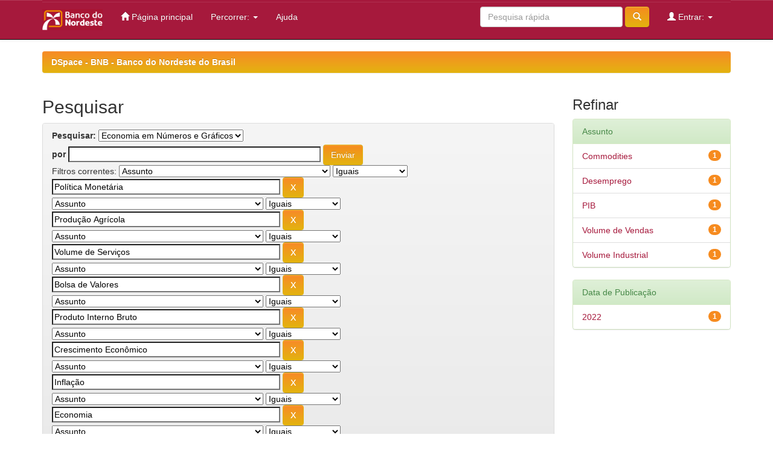

--- FILE ---
content_type: text/html;charset=UTF-8
request_url: https://bnb.gov.br/s482-dspace/handle/123456789/840/simple-search?query=&sort_by=score&order=desc&rpp=10&filter_field_1=subject&filter_type_1=equals&filter_value_1=Pol%C3%ADtica+Monet%C3%A1ria&filter_field_2=subject&filter_type_2=equals&filter_value_2=Produ%C3%A7%C3%A3o+Agr%C3%ADcola&filter_field_3=subject&filter_type_3=equals&filter_value_3=Volume+de+Servi%C3%A7os&filter_field_4=subject&filter_type_4=equals&filter_value_4=Bolsa+de+Valores&filter_field_5=subject&filter_type_5=equals&filter_value_5=Produto+Interno+Bruto&filter_field_6=subject&filter_type_6=equals&filter_value_6=Crescimento+Econ%C3%B4mico&filter_field_7=subject&filter_type_7=equals&filter_value_7=Infla%C3%A7%C3%A3o&filter_field_8=subject&filter_type_8=equals&filter_value_8=Economia&filter_field_9=subject&filter_type_9=equals&filter_value_9=Criptomoedas&etal=0&filtername=has_content_in_original_bundle&filterquery=true&filtertype=equals
body_size: 9092
content:


















<!DOCTYPE html>
<html>
    <head><script id="f5_cspm">(function(){var f5_cspm={f5_p:'MDLGFJLGINJFLJFCNMINDBIEOEFNCOMFMKDFDIGCMDLCDNGKFBBPPLNFEEPEOHNNFBIBLJMPAADKAKNODGGAHCHFAAJFPDKDOEIGBMLGCEJFBPJIIFIEAGAEFHIDPFHH',setCharAt:function(str,index,chr){if(index>str.length-1)return str;return str.substr(0,index)+chr+str.substr(index+1);},get_byte:function(str,i){var s=(i/16)|0;i=(i&15);s=s*32;return((str.charCodeAt(i+16+s)-65)<<4)|(str.charCodeAt(i+s)-65);},set_byte:function(str,i,b){var s=(i/16)|0;i=(i&15);s=s*32;str=f5_cspm.setCharAt(str,(i+16+s),String.fromCharCode((b>>4)+65));str=f5_cspm.setCharAt(str,(i+s),String.fromCharCode((b&15)+65));return str;},set_latency:function(str,latency){latency=latency&0xffff;str=f5_cspm.set_byte(str,40,(latency>>8));str=f5_cspm.set_byte(str,41,(latency&0xff));str=f5_cspm.set_byte(str,35,2);return str;},wait_perf_data:function(){try{var wp=window.performance.timing;if(wp.loadEventEnd>0){var res=wp.loadEventEnd-wp.navigationStart;if(res<60001){var cookie_val=f5_cspm.set_latency(f5_cspm.f5_p,res);window.document.cookie='f5avr0418429676aaaaaaaaaaaaaaaa_cspm_='+encodeURIComponent(cookie_val)+';path=/;'+'';}
return;}}
catch(err){return;}
setTimeout(f5_cspm.wait_perf_data,100);return;},go:function(){var chunk=window.document.cookie.split(/\s*;\s*/);for(var i=0;i<chunk.length;++i){var pair=chunk[i].split(/\s*=\s*/);if(pair[0]=='f5_cspm'&&pair[1]=='1234')
{var d=new Date();d.setTime(d.getTime()-1000);window.document.cookie='f5_cspm=;expires='+d.toUTCString()+';path=/;'+';';setTimeout(f5_cspm.wait_perf_data,100);}}}}
f5_cspm.go();}());</script>
        <title>DSpace - BNB - Banco do Nordeste do Brasil: Pesquisar</title>
        <meta http-equiv="Content-Type" content="text/html; charset=UTF-8" />
        <meta name="Generator" content="DSpace 6.3" />
        <meta name="viewport" content="width=device-width, initial-scale=1.0">
        <link rel="shortcut icon" href="/s482-dspace/favicon.ico" type="image/x-icon"/>
        <link rel="stylesheet" href="/s482-dspace/static/css/jquery-ui-1.10.3.custom/redmond/jquery-ui-1.10.3.custom.css" type="text/css" />
        <link rel="stylesheet" href="/s482-dspace/static/css/bootstrap/bootstrap.min.css" type="text/css" />
        <link rel="stylesheet" href="/s482-dspace/static/css/bootstrap/bootstrap-theme.min.css" type="text/css" />
        <link rel="stylesheet" href="/s482-dspace/static/css/bootstrap/dspace-theme.css" type="text/css" />
		<link rel="stylesheet" href="/s482-dspace/static/css/custom.css" type="text/css" />

        <link rel="search" type="application/opensearchdescription+xml" href="/s482-dspace/open-search/description.xml" title="DSpace"/>

        
        <script type='text/javascript' src="/s482-dspace/static/js/jquery/jquery-1.10.2.min.js"></script>
        <script type='text/javascript' src='/s482-dspace/static/js/jquery/jquery-ui-1.10.3.custom.min.js'></script>
        <script type='text/javascript' src='/s482-dspace/static/js/bootstrap/bootstrap.min.js'></script>
        <script type='text/javascript' src='/s482-dspace/static/js/holder.js'></script>
        <script type="text/javascript" src="/s482-dspace/utils.js"></script>
        <script type="text/javascript" src="/s482-dspace/static/js/choice-support.js"> </script>
        


    
    


    
        <script type="text/javascript">
	var jQ = jQuery.noConflict();
	jQ(document).ready(function() {
		jQ( "#spellCheckQuery").click(function(){
			jQ("#query").val(jQ(this).attr('data-spell'));
			jQ("#main-query-submit").click();
		});
		jQ( "#filterquery" )
			.autocomplete({
				source: function( request, response ) {
					jQ.ajax({
						url: "/s482-dspace/json/discovery/autocomplete?query=&filter_field_1=subject&filter_type_1=equals&filter_value_1=Pol%C3%ADtica+Monet%C3%A1ria&filter_field_2=subject&filter_type_2=equals&filter_value_2=Produ%C3%A7%C3%A3o+Agr%C3%ADcola&filter_field_3=subject&filter_type_3=equals&filter_value_3=Volume+de+Servi%C3%A7os&filter_field_4=subject&filter_type_4=equals&filter_value_4=Bolsa+de+Valores&filter_field_5=subject&filter_type_5=equals&filter_value_5=Produto+Interno+Bruto&filter_field_6=subject&filter_type_6=equals&filter_value_6=Crescimento+Econ%C3%B4mico&filter_field_7=subject&filter_type_7=equals&filter_value_7=Infla%C3%A7%C3%A3o&filter_field_8=subject&filter_type_8=equals&filter_value_8=Economia&filter_field_9=subject&filter_type_9=equals&filter_value_9=Criptomoedas&filter_field_10=has_content_in_original_bundle&filter_type_10=equals&filter_value_10=true",
						dataType: "json",
						cache: false,
						data: {
							auto_idx: jQ("#filtername").val(),
							auto_query: request.term,
							auto_sort: 'count',
							auto_type: jQ("#filtertype").val(),
							location: '123456789/840'	
						},
						success: function( data ) {
							response( jQ.map( data.autocomplete, function( item ) {
								var tmp_val = item.authorityKey;
								if (tmp_val == null || tmp_val == '')
								{
									tmp_val = item.displayedValue;
								}
								return {
									label: item.displayedValue + " (" + item.count + ")",
									value: tmp_val
								};
							}))			
						}
					})
				}
			});
	});
	function validateFilters() {
		return document.getElementById("filterquery").value.length > 0;
	}
</script>
    
    

<!-- HTML5 shim and Respond.js IE8 support of HTML5 elements and media queries -->
<!--[if lt IE 9]>
  <script src="/s482-dspace/static/js/html5shiv.js"></script>
  <script src="/s482-dspace/static/js/respond.min.js"></script>
<![endif]-->
    </head>

    
    
    <body class="undernavigation">
<a class="sr-only" href="#content">Skip navigation</a>
<header class="navbar navbar-inverse navbar-fixed-top">    
    
            <div class="container">
                

























       <div class="navbar-header">
         <button type="button" class="navbar-toggle" data-toggle="collapse" data-target=".navbar-collapse">
           <span class="icon-bar"></span>
           <span class="icon-bar"></span>
           <span class="icon-bar"></span>
         </button>
         <a class="navbar-brand" href="/s482-dspace/"><img height="35" width="100" src="/s482-dspace/image/bnb.png" alt="DSpace logo" /></a>
       </div>
       <nav class="collapse navbar-collapse bs-navbar-collapse" role="navigation">
         <ul class="nav navbar-nav">
           <li class=""><a href="/s482-dspace/"><span class="glyphicon glyphicon-home"></span> Página principal</a></li>
                
           <li class="dropdown">
             <a href="#" class="dropdown-toggle" data-toggle="dropdown">Percorrer: <b class="caret"></b></a>
             <ul class="dropdown-menu">
               <li><a href="/s482-dspace/community-list">Comunidades<br/>&amp;&nbsp;Colecções</a></li>
				<li class="divider"></li>
        <li class="dropdown-header">Browse Items by:</li>
				
				
				
				      			<li><a href="/s482-dspace/browse?type=dateissued">Data de publicação</a></li>
					
				      			<li><a href="/s482-dspace/browse?type=author">Autor</a></li>
					
				      			<li><a href="/s482-dspace/browse?type=title">Título</a></li>
					
				      			<li><a href="/s482-dspace/browse?type=subject">Assunto</a></li>
					
				    
				

            </ul>
          </li>
          <li class=""><script type="text/javascript">
<!-- Javascript starts here
document.write('<a href="#" onClick="var popupwin = window.open(\'/s482-dspace/help/index.html\',\'dspacepopup\',\'height=600,width=550,resizable,scrollbars\');popupwin.focus();return false;">Ajuda<\/a>');
// -->
</script><noscript><a href="/s482-dspace/help/index.html" target="dspacepopup">Ajuda</a></noscript></li>
       </ul>

 
 
       <div class="nav navbar-nav navbar-right">
		<ul class="nav navbar-nav navbar-right">
         <li class="dropdown">
         
             <a href="#" class="dropdown-toggle" data-toggle="dropdown"><span class="glyphicon glyphicon-user"></span> Entrar: <b class="caret"></b></a>
	             
             <ul class="dropdown-menu">
               <li><a href="/s482-dspace/mydspace">Área Pessoal</a></li>
               <li><a href="/s482-dspace/subscribe">Serviço de alertas</a></li>
               <li><a href="/s482-dspace/profile">Editar conta</a></li>

		
             </ul>
           </li>
          </ul>
          
	
	<form method="get" action="/s482-dspace/simple-search" class="navbar-form navbar-right">
	    <div class="form-group">
          <input type="text" class="form-control" placeholder="Pesquisa rápida" name="query" id="tequery" size="25"/>
        </div>
        <button type="submit" class="btn btn-primary"><span class="glyphicon glyphicon-search"></span></button>

	</form></div>
    </nav>

            </div>

</header>

<main id="content" role="main">
<div class="container banner">
    
</div>
<br/>
                

<div class="container">
    



  

<ol class="breadcrumb btn-success">

  <li><a href="/s482-dspace/">DSpace - BNB - Banco do Nordeste do Brasil</a></li>

</ol>

</div>                



        
<div class="container">

    <div class="row">
    <div class="col-md-9">
	







































    

<h2>Pesquisar</h2>

<div class="discovery-search-form panel panel-default">
    
	<div class="discovery-query panel-heading">
    <form action="simple-search" method="get">
        <label for="tlocation">
         	Pesquisar:
        </label>
        <select name="location" id="tlocation">

            <option value="/">Em todo repositório</option>

            <option value="123456789/1" >
                Periódicos
            </option>

            <option value="123456789/840" selected="selected">
                Economia em Números e Gráficos
            </option>

        </select><br/>
        <label for="query">por</label>
        <input type="text" size="50" id="query" name="query" value=""/>
        <input type="submit" id="main-query-submit" class="btn btn-primary" value="Enviar" />
                  
        <input type="hidden" value="10" name="rpp" />
        <input type="hidden" value="score" name="sort_by" />
        <input type="hidden" value="desc" name="order" />
                                
		<div class="discovery-search-appliedFilters">
		<span>Filtros correntes:</span>
		
			    <select id="filter_field_1" name="filter_field_1">
				<option value="title">Título</option><option value="author">Autor</option><option value="subject" selected="selected">Assunto</option><option value="dateIssued">Data de publicação</option><option value="has_content_in_original_bundle">Has File(s)</option><option value="original_bundle_filenames">???jsp.search.filter.original_bundle_filenames???</option><option value="original_bundle_descriptions">???jsp.search.filter.original_bundle_descriptions???</option>
				</select>
				<select id="filter_type_1" name="filter_type_1">
				<option value="equals" selected="selected">Iguais</option><option value="contains">Contém</option><option value="authority">Identificado</option><option value="notequals">Diferentes</option><option value="notcontains">Não contém</option><option value="notauthority">Não identificado</option>
				</select>
				<input type="text" id="filter_value_1" name="filter_value_1" value="Política&#x20;Monetária" size="45"/>
				<input class="btn btn-default" type="submit" id="submit_filter_remove_1" name="submit_filter_remove_1" value="X" />
				<br/>
				
			    <select id="filter_field_2" name="filter_field_2">
				<option value="title">Título</option><option value="author">Autor</option><option value="subject" selected="selected">Assunto</option><option value="dateIssued">Data de publicação</option><option value="has_content_in_original_bundle">Has File(s)</option><option value="original_bundle_filenames">???jsp.search.filter.original_bundle_filenames???</option><option value="original_bundle_descriptions">???jsp.search.filter.original_bundle_descriptions???</option>
				</select>
				<select id="filter_type_2" name="filter_type_2">
				<option value="equals" selected="selected">Iguais</option><option value="contains">Contém</option><option value="authority">Identificado</option><option value="notequals">Diferentes</option><option value="notcontains">Não contém</option><option value="notauthority">Não identificado</option>
				</select>
				<input type="text" id="filter_value_2" name="filter_value_2" value="Produção&#x20;Agrícola" size="45"/>
				<input class="btn btn-default" type="submit" id="submit_filter_remove_2" name="submit_filter_remove_2" value="X" />
				<br/>
				
			    <select id="filter_field_3" name="filter_field_3">
				<option value="title">Título</option><option value="author">Autor</option><option value="subject" selected="selected">Assunto</option><option value="dateIssued">Data de publicação</option><option value="has_content_in_original_bundle">Has File(s)</option><option value="original_bundle_filenames">???jsp.search.filter.original_bundle_filenames???</option><option value="original_bundle_descriptions">???jsp.search.filter.original_bundle_descriptions???</option>
				</select>
				<select id="filter_type_3" name="filter_type_3">
				<option value="equals" selected="selected">Iguais</option><option value="contains">Contém</option><option value="authority">Identificado</option><option value="notequals">Diferentes</option><option value="notcontains">Não contém</option><option value="notauthority">Não identificado</option>
				</select>
				<input type="text" id="filter_value_3" name="filter_value_3" value="Volume&#x20;de&#x20;Serviços" size="45"/>
				<input class="btn btn-default" type="submit" id="submit_filter_remove_3" name="submit_filter_remove_3" value="X" />
				<br/>
				
			    <select id="filter_field_4" name="filter_field_4">
				<option value="title">Título</option><option value="author">Autor</option><option value="subject" selected="selected">Assunto</option><option value="dateIssued">Data de publicação</option><option value="has_content_in_original_bundle">Has File(s)</option><option value="original_bundle_filenames">???jsp.search.filter.original_bundle_filenames???</option><option value="original_bundle_descriptions">???jsp.search.filter.original_bundle_descriptions???</option>
				</select>
				<select id="filter_type_4" name="filter_type_4">
				<option value="equals" selected="selected">Iguais</option><option value="contains">Contém</option><option value="authority">Identificado</option><option value="notequals">Diferentes</option><option value="notcontains">Não contém</option><option value="notauthority">Não identificado</option>
				</select>
				<input type="text" id="filter_value_4" name="filter_value_4" value="Bolsa&#x20;de&#x20;Valores" size="45"/>
				<input class="btn btn-default" type="submit" id="submit_filter_remove_4" name="submit_filter_remove_4" value="X" />
				<br/>
				
			    <select id="filter_field_5" name="filter_field_5">
				<option value="title">Título</option><option value="author">Autor</option><option value="subject" selected="selected">Assunto</option><option value="dateIssued">Data de publicação</option><option value="has_content_in_original_bundle">Has File(s)</option><option value="original_bundle_filenames">???jsp.search.filter.original_bundle_filenames???</option><option value="original_bundle_descriptions">???jsp.search.filter.original_bundle_descriptions???</option>
				</select>
				<select id="filter_type_5" name="filter_type_5">
				<option value="equals" selected="selected">Iguais</option><option value="contains">Contém</option><option value="authority">Identificado</option><option value="notequals">Diferentes</option><option value="notcontains">Não contém</option><option value="notauthority">Não identificado</option>
				</select>
				<input type="text" id="filter_value_5" name="filter_value_5" value="Produto&#x20;Interno&#x20;Bruto" size="45"/>
				<input class="btn btn-default" type="submit" id="submit_filter_remove_5" name="submit_filter_remove_5" value="X" />
				<br/>
				
			    <select id="filter_field_6" name="filter_field_6">
				<option value="title">Título</option><option value="author">Autor</option><option value="subject" selected="selected">Assunto</option><option value="dateIssued">Data de publicação</option><option value="has_content_in_original_bundle">Has File(s)</option><option value="original_bundle_filenames">???jsp.search.filter.original_bundle_filenames???</option><option value="original_bundle_descriptions">???jsp.search.filter.original_bundle_descriptions???</option>
				</select>
				<select id="filter_type_6" name="filter_type_6">
				<option value="equals" selected="selected">Iguais</option><option value="contains">Contém</option><option value="authority">Identificado</option><option value="notequals">Diferentes</option><option value="notcontains">Não contém</option><option value="notauthority">Não identificado</option>
				</select>
				<input type="text" id="filter_value_6" name="filter_value_6" value="Crescimento&#x20;Econômico" size="45"/>
				<input class="btn btn-default" type="submit" id="submit_filter_remove_6" name="submit_filter_remove_6" value="X" />
				<br/>
				
			    <select id="filter_field_7" name="filter_field_7">
				<option value="title">Título</option><option value="author">Autor</option><option value="subject" selected="selected">Assunto</option><option value="dateIssued">Data de publicação</option><option value="has_content_in_original_bundle">Has File(s)</option><option value="original_bundle_filenames">???jsp.search.filter.original_bundle_filenames???</option><option value="original_bundle_descriptions">???jsp.search.filter.original_bundle_descriptions???</option>
				</select>
				<select id="filter_type_7" name="filter_type_7">
				<option value="equals" selected="selected">Iguais</option><option value="contains">Contém</option><option value="authority">Identificado</option><option value="notequals">Diferentes</option><option value="notcontains">Não contém</option><option value="notauthority">Não identificado</option>
				</select>
				<input type="text" id="filter_value_7" name="filter_value_7" value="Inflação" size="45"/>
				<input class="btn btn-default" type="submit" id="submit_filter_remove_7" name="submit_filter_remove_7" value="X" />
				<br/>
				
			    <select id="filter_field_8" name="filter_field_8">
				<option value="title">Título</option><option value="author">Autor</option><option value="subject" selected="selected">Assunto</option><option value="dateIssued">Data de publicação</option><option value="has_content_in_original_bundle">Has File(s)</option><option value="original_bundle_filenames">???jsp.search.filter.original_bundle_filenames???</option><option value="original_bundle_descriptions">???jsp.search.filter.original_bundle_descriptions???</option>
				</select>
				<select id="filter_type_8" name="filter_type_8">
				<option value="equals" selected="selected">Iguais</option><option value="contains">Contém</option><option value="authority">Identificado</option><option value="notequals">Diferentes</option><option value="notcontains">Não contém</option><option value="notauthority">Não identificado</option>
				</select>
				<input type="text" id="filter_value_8" name="filter_value_8" value="Economia" size="45"/>
				<input class="btn btn-default" type="submit" id="submit_filter_remove_8" name="submit_filter_remove_8" value="X" />
				<br/>
				
			    <select id="filter_field_9" name="filter_field_9">
				<option value="title">Título</option><option value="author">Autor</option><option value="subject" selected="selected">Assunto</option><option value="dateIssued">Data de publicação</option><option value="has_content_in_original_bundle">Has File(s)</option><option value="original_bundle_filenames">???jsp.search.filter.original_bundle_filenames???</option><option value="original_bundle_descriptions">???jsp.search.filter.original_bundle_descriptions???</option>
				</select>
				<select id="filter_type_9" name="filter_type_9">
				<option value="equals" selected="selected">Iguais</option><option value="contains">Contém</option><option value="authority">Identificado</option><option value="notequals">Diferentes</option><option value="notcontains">Não contém</option><option value="notauthority">Não identificado</option>
				</select>
				<input type="text" id="filter_value_9" name="filter_value_9" value="Criptomoedas" size="45"/>
				<input class="btn btn-default" type="submit" id="submit_filter_remove_9" name="submit_filter_remove_9" value="X" />
				<br/>
				
			    <select id="filter_field_10" name="filter_field_10">
				<option value="title">Título</option><option value="author">Autor</option><option value="subject">Assunto</option><option value="dateIssued">Data de publicação</option><option value="has_content_in_original_bundle" selected="selected">Has File(s)</option><option value="original_bundle_filenames">???jsp.search.filter.original_bundle_filenames???</option><option value="original_bundle_descriptions">???jsp.search.filter.original_bundle_descriptions???</option>
				</select>
				<select id="filter_type_10" name="filter_type_10">
				<option value="equals" selected="selected">Iguais</option><option value="contains">Contém</option><option value="authority">Identificado</option><option value="notequals">Diferentes</option><option value="notcontains">Não contém</option><option value="notauthority">Não identificado</option>
				</select>
				<input type="text" id="filter_value_10" name="filter_value_10" value="true" size="45"/>
				<input class="btn btn-default" type="submit" id="submit_filter_remove_10" name="submit_filter_remove_10" value="X" />
				<br/>
				
		</div>

<a class="btn btn-default" href="/s482-dspace/simple-search">Iniciar uma nova pesquisa</a>	
		</form>
		</div>

		<div class="discovery-search-filters panel-body">
		<h5>Adicionar filtros:</h5>
		<p class="discovery-search-filters-hint">Utilizar filtros para refinar o resultado da pesquisa.</p>
		<form action="simple-search" method="get">
		<input type="hidden" value="123456789&#x2F;840" name="location" />
		<input type="hidden" value="" name="query" />
		
				    <input type="hidden" id="filter_field_1" name="filter_field_1" value="subject" />
					<input type="hidden" id="filter_type_1" name="filter_type_1" value="equals" />
					<input type="hidden" id="filter_value_1" name="filter_value_1" value="Política&#x20;Monetária" />
					
				    <input type="hidden" id="filter_field_2" name="filter_field_2" value="subject" />
					<input type="hidden" id="filter_type_2" name="filter_type_2" value="equals" />
					<input type="hidden" id="filter_value_2" name="filter_value_2" value="Produção&#x20;Agrícola" />
					
				    <input type="hidden" id="filter_field_3" name="filter_field_3" value="subject" />
					<input type="hidden" id="filter_type_3" name="filter_type_3" value="equals" />
					<input type="hidden" id="filter_value_3" name="filter_value_3" value="Volume&#x20;de&#x20;Serviços" />
					
				    <input type="hidden" id="filter_field_4" name="filter_field_4" value="subject" />
					<input type="hidden" id="filter_type_4" name="filter_type_4" value="equals" />
					<input type="hidden" id="filter_value_4" name="filter_value_4" value="Bolsa&#x20;de&#x20;Valores" />
					
				    <input type="hidden" id="filter_field_5" name="filter_field_5" value="subject" />
					<input type="hidden" id="filter_type_5" name="filter_type_5" value="equals" />
					<input type="hidden" id="filter_value_5" name="filter_value_5" value="Produto&#x20;Interno&#x20;Bruto" />
					
				    <input type="hidden" id="filter_field_6" name="filter_field_6" value="subject" />
					<input type="hidden" id="filter_type_6" name="filter_type_6" value="equals" />
					<input type="hidden" id="filter_value_6" name="filter_value_6" value="Crescimento&#x20;Econômico" />
					
				    <input type="hidden" id="filter_field_7" name="filter_field_7" value="subject" />
					<input type="hidden" id="filter_type_7" name="filter_type_7" value="equals" />
					<input type="hidden" id="filter_value_7" name="filter_value_7" value="Inflação" />
					
				    <input type="hidden" id="filter_field_8" name="filter_field_8" value="subject" />
					<input type="hidden" id="filter_type_8" name="filter_type_8" value="equals" />
					<input type="hidden" id="filter_value_8" name="filter_value_8" value="Economia" />
					
				    <input type="hidden" id="filter_field_9" name="filter_field_9" value="subject" />
					<input type="hidden" id="filter_type_9" name="filter_type_9" value="equals" />
					<input type="hidden" id="filter_value_9" name="filter_value_9" value="Criptomoedas" />
					
				    <input type="hidden" id="filter_field_10" name="filter_field_10" value="has_content_in_original_bundle" />
					<input type="hidden" id="filter_type_10" name="filter_type_10" value="equals" />
					<input type="hidden" id="filter_value_10" name="filter_value_10" value="true" />
					
		<select id="filtername" name="filtername">
		<option value="title">Título</option><option value="author">Autor</option><option value="subject">Assunto</option><option value="dateIssued">Data de publicação</option><option value="has_content_in_original_bundle">Has File(s)</option><option value="original_bundle_filenames">???jsp.search.filter.original_bundle_filenames???</option><option value="original_bundle_descriptions">???jsp.search.filter.original_bundle_descriptions???</option>
		</select>
		<select id="filtertype" name="filtertype">
		<option value="equals">Iguais</option><option value="contains">Contém</option><option value="authority">Identificado</option><option value="notequals">Diferentes</option><option value="notcontains">Não contém</option><option value="notauthority">Não identificado</option>
		</select>
		<input type="text" id="filterquery" name="filterquery" size="45" required="required" />
		<input type="hidden" value="10" name="rpp" />
		<input type="hidden" value="score" name="sort_by" />
		<input type="hidden" value="desc" name="order" />
		<input class="btn btn-default" type="submit" value="Adicionar" onclick="return validateFilters()" />
		</form>
		</div>        

        
   <div class="discovery-pagination-controls panel-footer">
   <form action="simple-search" method="get">
   <input type="hidden" value="123456789&#x2F;840" name="location" />
   <input type="hidden" value="" name="query" />
	
				    <input type="hidden" id="filter_field_1" name="filter_field_1" value="subject" />
					<input type="hidden" id="filter_type_1" name="filter_type_1" value="equals" />
					<input type="hidden" id="filter_value_1" name="filter_value_1" value="Política&#x20;Monetária" />
					
				    <input type="hidden" id="filter_field_2" name="filter_field_2" value="subject" />
					<input type="hidden" id="filter_type_2" name="filter_type_2" value="equals" />
					<input type="hidden" id="filter_value_2" name="filter_value_2" value="Produção&#x20;Agrícola" />
					
				    <input type="hidden" id="filter_field_3" name="filter_field_3" value="subject" />
					<input type="hidden" id="filter_type_3" name="filter_type_3" value="equals" />
					<input type="hidden" id="filter_value_3" name="filter_value_3" value="Volume&#x20;de&#x20;Serviços" />
					
				    <input type="hidden" id="filter_field_4" name="filter_field_4" value="subject" />
					<input type="hidden" id="filter_type_4" name="filter_type_4" value="equals" />
					<input type="hidden" id="filter_value_4" name="filter_value_4" value="Bolsa&#x20;de&#x20;Valores" />
					
				    <input type="hidden" id="filter_field_5" name="filter_field_5" value="subject" />
					<input type="hidden" id="filter_type_5" name="filter_type_5" value="equals" />
					<input type="hidden" id="filter_value_5" name="filter_value_5" value="Produto&#x20;Interno&#x20;Bruto" />
					
				    <input type="hidden" id="filter_field_6" name="filter_field_6" value="subject" />
					<input type="hidden" id="filter_type_6" name="filter_type_6" value="equals" />
					<input type="hidden" id="filter_value_6" name="filter_value_6" value="Crescimento&#x20;Econômico" />
					
				    <input type="hidden" id="filter_field_7" name="filter_field_7" value="subject" />
					<input type="hidden" id="filter_type_7" name="filter_type_7" value="equals" />
					<input type="hidden" id="filter_value_7" name="filter_value_7" value="Inflação" />
					
				    <input type="hidden" id="filter_field_8" name="filter_field_8" value="subject" />
					<input type="hidden" id="filter_type_8" name="filter_type_8" value="equals" />
					<input type="hidden" id="filter_value_8" name="filter_value_8" value="Economia" />
					
				    <input type="hidden" id="filter_field_9" name="filter_field_9" value="subject" />
					<input type="hidden" id="filter_type_9" name="filter_type_9" value="equals" />
					<input type="hidden" id="filter_value_9" name="filter_value_9" value="Criptomoedas" />
					
				    <input type="hidden" id="filter_field_10" name="filter_field_10" value="has_content_in_original_bundle" />
					<input type="hidden" id="filter_type_10" name="filter_type_10" value="equals" />
					<input type="hidden" id="filter_value_10" name="filter_value_10" value="true" />
						
           <label for="rpp">Resultados/Página</label>
           <select name="rpp" id="rpp">

                   <option value="5" >5</option>

                   <option value="10" selected="selected">10</option>

                   <option value="15" >15</option>

                   <option value="20" >20</option>

                   <option value="25" >25</option>

                   <option value="30" >30</option>

                   <option value="35" >35</option>

                   <option value="40" >40</option>

                   <option value="45" >45</option>

                   <option value="50" >50</option>

                   <option value="55" >55</option>

                   <option value="60" >60</option>

                   <option value="65" >65</option>

                   <option value="70" >70</option>

                   <option value="75" >75</option>

                   <option value="80" >80</option>

                   <option value="85" >85</option>

                   <option value="90" >90</option>

                   <option value="95" >95</option>

                   <option value="100" >100</option>

           </select>
           &nbsp;|&nbsp;

               <label for="sort_by">Ordenar registos por:</label>
               <select name="sort_by" id="sort_by">
                   <option value="score">Relevância</option>
 <option value="dc.title_sort" >Título</option> <option value="dc.date.issued_dt" >Data de Publicação</option>
               </select>

           <label for="order">Por ordem</label>
           <select name="order" id="order">
               <option value="ASC" >Ascendente</option>
               <option value="DESC" selected="selected">Descendente</option>
           </select>
           <label for="etal">Autores/Registo</label>
           <select name="etal" id="etal">

               <option value="0" selected="selected">todos</option>
<option value="1" >1</option>
                       <option value="5" >5</option>

                       <option value="10" >10</option>

                       <option value="15" >15</option>

                       <option value="20" >20</option>

                       <option value="25" >25</option>

                       <option value="30" >30</option>

                       <option value="35" >35</option>

                       <option value="40" >40</option>

                       <option value="45" >45</option>

                       <option value="50" >50</option>

           </select>
           <input class="btn btn-default" type="submit" name="submit_search" value="Actualizar" />


</form>
   </div>
</div>   

<hr/>
<div class="discovery-result-pagination row container">

    
	<div class="alert alert-info">Resultados 1-1 de 1.</div>
    <ul class="pagination pull-right">
	<li class="disabled"><span>Anterior</span></li>
	
	<li class="active"><span>1</span></li>

	<li class="disabled"><span>Próxima</span></li>
	</ul>
<!-- give a content to the div -->
</div>
<div class="discovery-result-results">





    <div class="panel panel-info">
    <div class="panel-heading">Registos:</div>
    <table align="center" class="table" summary="This table browses all dspace content">
<colgroup><col width="130" /><col width="60%" /><col width="40%" /></colgroup>
<tr>
<th id="t1" class="oddRowEvenCol">Data</th><th id="t2" class="oddRowOddCol">Título</th><th id="t3" class="oddRowEvenCol">Autor(es)</th></tr><tr><td headers="t1" ><em>2022-10</em></td><td headers="t2" ><a href="/s482-dspace/handle/123456789/1440">Economia&#x20;em&#x20;Números&#x20;e&#x20;Gráficos,&#x20;ano&#x20;2,&#x20;n.9,&#x20;out.&#x20;2022</a></td><td headers="t3" >-</td></tr>
</table>

    </div>

</div>
















            

	</div>
	<div class="col-md-3">
                    


<h3 class="facets">Refinar</h3>
<div id="facets" class="facetsBox">

<div id="facet_subject" class="panel panel-success">
	    <div class="panel-heading">Assunto</div>
	    <ul class="list-group"><li class="list-group-item"><span class="badge">1</span> <a href="/s482-dspace/handle/123456789/840/simple-search?query=&amp;sort_by=score&amp;order=desc&amp;rpp=10&amp;filter_field_1=subject&amp;filter_type_1=equals&amp;filter_value_1=Pol%C3%ADtica+Monet%C3%A1ria&amp;filter_field_2=subject&amp;filter_type_2=equals&amp;filter_value_2=Produ%C3%A7%C3%A3o+Agr%C3%ADcola&amp;filter_field_3=subject&amp;filter_type_3=equals&amp;filter_value_3=Volume+de+Servi%C3%A7os&amp;filter_field_4=subject&amp;filter_type_4=equals&amp;filter_value_4=Bolsa+de+Valores&amp;filter_field_5=subject&amp;filter_type_5=equals&amp;filter_value_5=Produto+Interno+Bruto&amp;filter_field_6=subject&amp;filter_type_6=equals&amp;filter_value_6=Crescimento+Econ%C3%B4mico&amp;filter_field_7=subject&amp;filter_type_7=equals&amp;filter_value_7=Infla%C3%A7%C3%A3o&amp;filter_field_8=subject&amp;filter_type_8=equals&amp;filter_value_8=Economia&amp;filter_field_9=subject&amp;filter_type_9=equals&amp;filter_value_9=Criptomoedas&amp;filter_field_10=has_content_in_original_bundle&amp;filter_type_10=equals&amp;filter_value_10=true&amp;etal=0&amp;filtername=subject&amp;filterquery=Commodities&amp;filtertype=equals"
                title="Filtrado por Commodities">
                Commodities</a></li><li class="list-group-item"><span class="badge">1</span> <a href="/s482-dspace/handle/123456789/840/simple-search?query=&amp;sort_by=score&amp;order=desc&amp;rpp=10&amp;filter_field_1=subject&amp;filter_type_1=equals&amp;filter_value_1=Pol%C3%ADtica+Monet%C3%A1ria&amp;filter_field_2=subject&amp;filter_type_2=equals&amp;filter_value_2=Produ%C3%A7%C3%A3o+Agr%C3%ADcola&amp;filter_field_3=subject&amp;filter_type_3=equals&amp;filter_value_3=Volume+de+Servi%C3%A7os&amp;filter_field_4=subject&amp;filter_type_4=equals&amp;filter_value_4=Bolsa+de+Valores&amp;filter_field_5=subject&amp;filter_type_5=equals&amp;filter_value_5=Produto+Interno+Bruto&amp;filter_field_6=subject&amp;filter_type_6=equals&amp;filter_value_6=Crescimento+Econ%C3%B4mico&amp;filter_field_7=subject&amp;filter_type_7=equals&amp;filter_value_7=Infla%C3%A7%C3%A3o&amp;filter_field_8=subject&amp;filter_type_8=equals&amp;filter_value_8=Economia&amp;filter_field_9=subject&amp;filter_type_9=equals&amp;filter_value_9=Criptomoedas&amp;filter_field_10=has_content_in_original_bundle&amp;filter_type_10=equals&amp;filter_value_10=true&amp;etal=0&amp;filtername=subject&amp;filterquery=Desemprego&amp;filtertype=equals"
                title="Filtrado por Desemprego">
                Desemprego</a></li><li class="list-group-item"><span class="badge">1</span> <a href="/s482-dspace/handle/123456789/840/simple-search?query=&amp;sort_by=score&amp;order=desc&amp;rpp=10&amp;filter_field_1=subject&amp;filter_type_1=equals&amp;filter_value_1=Pol%C3%ADtica+Monet%C3%A1ria&amp;filter_field_2=subject&amp;filter_type_2=equals&amp;filter_value_2=Produ%C3%A7%C3%A3o+Agr%C3%ADcola&amp;filter_field_3=subject&amp;filter_type_3=equals&amp;filter_value_3=Volume+de+Servi%C3%A7os&amp;filter_field_4=subject&amp;filter_type_4=equals&amp;filter_value_4=Bolsa+de+Valores&amp;filter_field_5=subject&amp;filter_type_5=equals&amp;filter_value_5=Produto+Interno+Bruto&amp;filter_field_6=subject&amp;filter_type_6=equals&amp;filter_value_6=Crescimento+Econ%C3%B4mico&amp;filter_field_7=subject&amp;filter_type_7=equals&amp;filter_value_7=Infla%C3%A7%C3%A3o&amp;filter_field_8=subject&amp;filter_type_8=equals&amp;filter_value_8=Economia&amp;filter_field_9=subject&amp;filter_type_9=equals&amp;filter_value_9=Criptomoedas&amp;filter_field_10=has_content_in_original_bundle&amp;filter_type_10=equals&amp;filter_value_10=true&amp;etal=0&amp;filtername=subject&amp;filterquery=PIB&amp;filtertype=equals"
                title="Filtrado por PIB">
                PIB</a></li><li class="list-group-item"><span class="badge">1</span> <a href="/s482-dspace/handle/123456789/840/simple-search?query=&amp;sort_by=score&amp;order=desc&amp;rpp=10&amp;filter_field_1=subject&amp;filter_type_1=equals&amp;filter_value_1=Pol%C3%ADtica+Monet%C3%A1ria&amp;filter_field_2=subject&amp;filter_type_2=equals&amp;filter_value_2=Produ%C3%A7%C3%A3o+Agr%C3%ADcola&amp;filter_field_3=subject&amp;filter_type_3=equals&amp;filter_value_3=Volume+de+Servi%C3%A7os&amp;filter_field_4=subject&amp;filter_type_4=equals&amp;filter_value_4=Bolsa+de+Valores&amp;filter_field_5=subject&amp;filter_type_5=equals&amp;filter_value_5=Produto+Interno+Bruto&amp;filter_field_6=subject&amp;filter_type_6=equals&amp;filter_value_6=Crescimento+Econ%C3%B4mico&amp;filter_field_7=subject&amp;filter_type_7=equals&amp;filter_value_7=Infla%C3%A7%C3%A3o&amp;filter_field_8=subject&amp;filter_type_8=equals&amp;filter_value_8=Economia&amp;filter_field_9=subject&amp;filter_type_9=equals&amp;filter_value_9=Criptomoedas&amp;filter_field_10=has_content_in_original_bundle&amp;filter_type_10=equals&amp;filter_value_10=true&amp;etal=0&amp;filtername=subject&amp;filterquery=Volume+de+Vendas&amp;filtertype=equals"
                title="Filtrado por Volume de Vendas">
                Volume de Vendas</a></li><li class="list-group-item"><span class="badge">1</span> <a href="/s482-dspace/handle/123456789/840/simple-search?query=&amp;sort_by=score&amp;order=desc&amp;rpp=10&amp;filter_field_1=subject&amp;filter_type_1=equals&amp;filter_value_1=Pol%C3%ADtica+Monet%C3%A1ria&amp;filter_field_2=subject&amp;filter_type_2=equals&amp;filter_value_2=Produ%C3%A7%C3%A3o+Agr%C3%ADcola&amp;filter_field_3=subject&amp;filter_type_3=equals&amp;filter_value_3=Volume+de+Servi%C3%A7os&amp;filter_field_4=subject&amp;filter_type_4=equals&amp;filter_value_4=Bolsa+de+Valores&amp;filter_field_5=subject&amp;filter_type_5=equals&amp;filter_value_5=Produto+Interno+Bruto&amp;filter_field_6=subject&amp;filter_type_6=equals&amp;filter_value_6=Crescimento+Econ%C3%B4mico&amp;filter_field_7=subject&amp;filter_type_7=equals&amp;filter_value_7=Infla%C3%A7%C3%A3o&amp;filter_field_8=subject&amp;filter_type_8=equals&amp;filter_value_8=Economia&amp;filter_field_9=subject&amp;filter_type_9=equals&amp;filter_value_9=Criptomoedas&amp;filter_field_10=has_content_in_original_bundle&amp;filter_type_10=equals&amp;filter_value_10=true&amp;etal=0&amp;filtername=subject&amp;filterquery=Volume+Industrial&amp;filtertype=equals"
                title="Filtrado por Volume Industrial">
                Volume Industrial</a></li></ul></div><div id="facet_dateIssued" class="panel panel-success">
	    <div class="panel-heading">Data de Publicação</div>
	    <ul class="list-group"><li class="list-group-item"><span class="badge">1</span> <a href="/s482-dspace/handle/123456789/840/simple-search?query=&amp;sort_by=score&amp;order=desc&amp;rpp=10&amp;filter_field_1=subject&amp;filter_type_1=equals&amp;filter_value_1=Pol%C3%ADtica+Monet%C3%A1ria&amp;filter_field_2=subject&amp;filter_type_2=equals&amp;filter_value_2=Produ%C3%A7%C3%A3o+Agr%C3%ADcola&amp;filter_field_3=subject&amp;filter_type_3=equals&amp;filter_value_3=Volume+de+Servi%C3%A7os&amp;filter_field_4=subject&amp;filter_type_4=equals&amp;filter_value_4=Bolsa+de+Valores&amp;filter_field_5=subject&amp;filter_type_5=equals&amp;filter_value_5=Produto+Interno+Bruto&amp;filter_field_6=subject&amp;filter_type_6=equals&amp;filter_value_6=Crescimento+Econ%C3%B4mico&amp;filter_field_7=subject&amp;filter_type_7=equals&amp;filter_value_7=Infla%C3%A7%C3%A3o&amp;filter_field_8=subject&amp;filter_type_8=equals&amp;filter_value_8=Economia&amp;filter_field_9=subject&amp;filter_type_9=equals&amp;filter_value_9=Criptomoedas&amp;filter_field_10=has_content_in_original_bundle&amp;filter_type_10=equals&amp;filter_value_10=true&amp;etal=0&amp;filtername=dateIssued&amp;filterquery=2022&amp;filtertype=equals"
                title="Filtrado por 2022">
                2022</a></li></ul></div>

</div>


    </div>
    </div>       

</div>
</main>
            
             <footer class="navbar navbar-inverse navbar-bottom">
             <div id="designedby" class="container text-muted">
             Theme by <a href="http://www.cineca.it"><img
                                    src="/s482-dspace/image/logo-cineca-small.png"
                                    alt="Logo CINECA" /></a>
			<div id="footer_feedback" class="pull-right">                                    
                                <p class="text-muted"><a target="_blank" href="http://www.dspace.org/">DSpace Software</a> Copyright&nbsp;&copy;&nbsp;2002-2009&nbsp; The DSpace Foundation&nbsp;-
                                <a target="_blank" href="/s482-dspace/feedback">Comentários</a>
                                <a href="/s482-dspace/htmlmap"></a></p>
                                </div>
			</div>
    </footer>
    </body>
</html>


--- FILE ---
content_type: text/css
request_url: https://bnb.gov.br/s482-dspace/static/css/custom.css
body_size: 2397
content:
/**
 * Css customizado para os padr�es do Banco do Nordeste 
 */
.btn-success {
  background-image: linear-gradient(to bottom, #f88a27 0%, #E3B30F 100%);
  background-repeat: repeat-x;
  border-color: #E3B30F;
  filter: progid:DXImageTransform.Microsoft.gradient(startColorstr='#ff5cb85c', endColorstr='#ff449d44', GradientType=0);
}
  
.btn-success:active,
.btn-success.active {
  background-color: #E3B30F;
  border-color: #E3B30F;
}

.navbar-inverse .navbar-collapse, .navbar-inverse .navbar-form{
	border-color: #a6193c;
}

.dropdown-menu>li>a:hover, .dropdown-menu>li>a:focus, .dropdown-menu>.active>a, .dropdown-menu>.active>a:hover, .dropdown-menu>.active>a:focus {
	background-color: #a6193c;
	background-image: linear-gradient(to bottom,#a6193c 0,#a6193c 100%);
}

.navbar-inverse .navbar-nav>.open>a, .navbar-inverse .navbar-nav>.open>a:hover, .navbar-inverse .navbar-nav>.open>a:focus {
    color: #fff;
    background-color: #f88a27;
}

.navbar-inverse .navbar-nav>.active>a, .navbar-inverse .navbar-nav>.active>a:hover, .navbar-inverse .navbar-nav>.active>a:focus {
    color: #fff;
    background-color: #E3B30F;
}

.btn-default {
    background-image: linear-gradient(to bottom, #f88a27 0%, #E3B30F 100%);
    background-repeat: repeat-x;
    border-color: #E3B30F;
    color: #fff;
	text-shadow: 0 0px 0 #fff;
}

.btn-default:hover, .btn-default:focus, .btn-default:active, .btn-default.active, .open .dropdown-toggle.btn-default {
    color: #fff;
}

.alert-warning {
   background-image: linear-gradient(to bottom,#f88a27 0,#E3B30F 100%);
   background-repeat: repeat-x;
   border-color: #ffffff;
   color: #ffffff;
}

.input-group-addon {
    background-image: linear-gradient(to bottom,#f88a27 0,#E3B30F 100%);
    border: 1px solid #ccc;
	color: #fff;
    border-radius: 4px;
}

.navbar-fixed-top {
  background-image: -webkit-gradient(linear, left 0%, left 100%, from(#a6193c), to(#a6193c));
  background-image: -webkit-linear-gradient(top, #a6193c, 0%,#a6193c, 100%);
  background-image: -moz-linear-gradient(top, #a6193c 0%, #a6193c 100%);
  background-image: linear-gradient(to bottom, #a6193c 0%, #a6193c 100%);
  background-repeat: repeat-x;
  filter: progid:DXImageTransform.Microsoft.gradient(startColorstr='#ff3c3c3c', endColorstr='#ff222222', GradientType=0);
}

.navbar .navbar-nav > .active > a {
  background-color: #f88a27;
}

.navbar-inverse .navbar-nav>li>a {
    color: #fff;
}

.navbar-inverse .navbar-nav>.dropdown>a .caret {
    border-top-color: #fff;
    border-bottom-color: #fff;
}

a:hover, a:focus {
    color: #E3B30F;
    text-decoration: underline;
}

.alert-info {
    background-image: linear-gradient(to bottom,#f88a27 0,#E3B30F 100%);
    background-repeat: repeat-x;
    border-color: #ffffff;
   color: #ffffff;
}

.btn-primary {
  background-image: -webkit-gradient(linear, left 0%, left 100%, from(##f88a27), to(#3071a9));
  background-image: -webkit-linear-gradient(top, ##f88a27, 0%, #3071a9, 100%);
  background-image: -moz-linear-gradient(top, ##f88a27 0%, #3071a9 100%);
  background-image: linear-gradient(to bottom, ##f88a27 0%, #3071a9 100%);
  background-repeat: repeat-x;
  border-color: #2d6ca2;
  filter: progid:DXImageTransform.Microsoft.gradient(startColorstr='#ff428bca', endColorstr='#ff3071a9', GradientType=0);
}

.banner h1 { margin-left: 10px;
     margin-right: 10px;
     font-size: 20pt;
     font-weight: bold;
     font-style: normal;
     font-family: "Trebuchet MS";
     color: #A63C19 }
	 
.banner h2 { margin-left: 10px;
     margin-right: 10px;
     font-size: 13.5pt;
     font-weight: bold;
     font-style: normal;
     font-family: "Trebuchet MS";
     color: #555555 }
	 
.navbar-collapse {
  max-height: 300px;
  padding-right: 30px;
  padding-left: 30px;
  overflow-x: visible;
  border-top: 3px solid transparent;
  box-shadow: inset 0 1px 0 rgba(255, 255, 255, 0.1);
  -webkit-overflow-scrolling: touch;
}
	 
.banner h4 { margin-left: 10px;
     margin-right: 10px;
     font-size: 13.5pt;
     font-weight: bold;
     font-style: normal;
     font-family: "Trebuchet MS";
     color: #646464 }
	 
.banner p  { font-size: 10.5pt;
     font-weight: bold;
     font-style: normal;
     font-family: "Trebuchet MS";
     color: #646464 
	 }
	 
.navbar-bottom {
  background-image: -webkit-gradient(linear, left 0%, left 100%, from(#FAFAFA), to(#FAFAFA));
  background-image: -webkit-linear-gradient(top, #FAFAFA, 0%,#FAFAFA, 100%);
  background-image: -moz-linear-gradient(top, #FAFAFA 0%, #FAFAFA 100%);
  background-image: linear-gradient(to bottom, #FAFAFA 0%, #FAFAFA 100%);
  background-repeat: repeat-x;
  filter: progid:DXImageTransform.Microsoft.gradient(startColorstr='#ff3c3c3c', endColorstr='#ff222222', GradientType=0);
  a:link { color: #FF0000; }
}

div#footer_feedback a:link { color: #a6193c; }
div#footer_feedback a:visited { color: #a6193c; }
div#footer_feedback a:hover { color: #a6193c; }
div#footer_feedback a:active { color: #a6193c; }

.container .text-muted { 
	color: #808080; 
	}
	
.btn-primary {
  background-image: -webkit-gradient(linear, left 0%, left 100%, from(#F68B1F), to(#E3B30F));
  background-image: -webkit-linear-gradient(top, #F68B1F, 0%, #E3B30F, 100%);
  background-image: -moz-linear-gradient(top, #F68B1F 0%, #E3B30F 100%);
  background-image: linear-gradient(to bottom, #F68B1F 0%, #E3B30F 100%);
  background-repeat: repeat-x;
  border-color: #E3B30F;
  filter: progid:DXImageTransform.Microsoft.gradient(startColorstr='#ff428bca', endColorstr='#ff3071a9', GradientType=0);
}

.btn-primary:active,
.btn-primary.active {
  background-color: #E3B30F;
  border-color: #E3B30F;
}

.jumbotron {
  padding: 30px;
  margin-bottom: 30px;
  font-size: 21px;
  font-weight: 200;
  line-height: 2.1428571435;
  color: inherit;
  background-color: #DDDDDD;
}

.jumbotron a {
  color: #FF0000;
}

.jumbotron p {
  line-height: 1.4;
  color:  #808080;
}

.container .row a {
	color: #A6193C;
}

.row .brand a {
	color: #FFFFFF;
}

.badge {
	background-color: #F68B1F;
}

.panel-primary>.panel-heading {
    background-image: -webkit-gradient(linear, left 0%, left 100%, from(#f88a27), to(#E3B30F));
}

.panel-warning>.panel-heading {
	background-image: -webkit-gradient(linear, left 0%, left 100%, from(#f88a27), to(#E3B30F));
	color: #fff;
    background-color: #fff;
    border-color: #fbeed5;
}

.btn-warning {
	background-image: linear-gradient(to bottom,#a6193c 0,#a6193c 100%);
    background-repeat: repeat-x;
    border-color: #a6193c;
}

a {
    color: #a6193c;
}

.btn-info {
	background-image: linear-gradient(to bottom,#a6193c 0,#a6193c 100%);
    background-repeat: repeat-x;
    border-color: #a6193c;
}